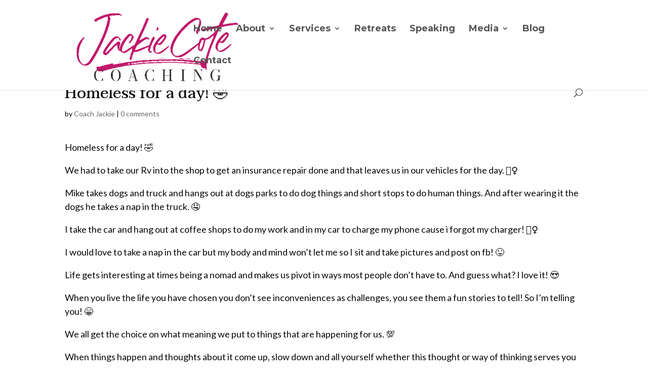

--- FILE ---
content_type: text/css
request_url: https://jackiecotecoaching.com/wp-content/uploads/useanyfont/uaf.css?ver=1764312951
body_size: 224
content:
				@font-face {
					font-family: 'silli-willinn';
					src: url('/wp-content/uploads/useanyfont/2317Silli-willinn.woff2') format('woff2'),
						url('/wp-content/uploads/useanyfont/2317Silli-willinn.woff') format('woff');
					  font-display: auto;
				}

				.silli-willinn{font-family: 'silli-willinn' !important;}

						@font-face {
					font-family: 'melanic-black';
					src: url('/wp-content/uploads/useanyfont/5813Melanic-Black.woff2') format('woff2'),
						url('/wp-content/uploads/useanyfont/5813Melanic-Black.woff') format('woff');
					  font-display: auto;
				}

				.melanic-black{font-family: 'melanic-black' !important;}

		